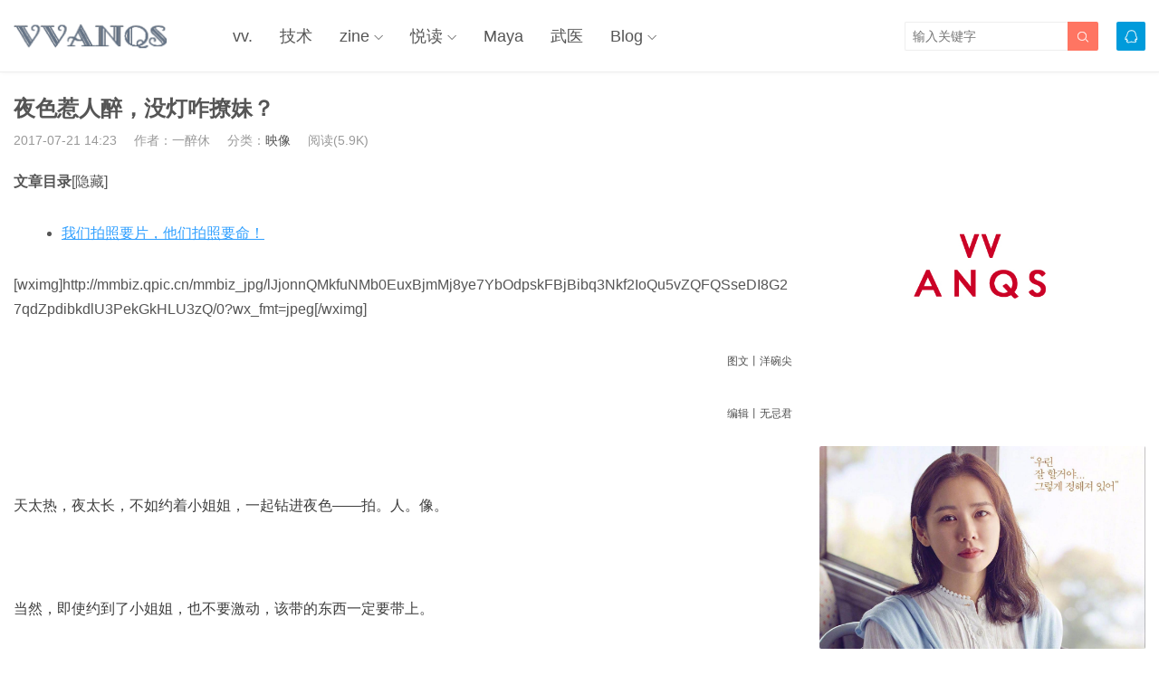

--- FILE ---
content_type: text/html; charset=UTF-8
request_url: https://www.vvanqs.com/2061.html
body_size: 16550
content:
<!DOCTYPE HTML>
<html>
<head>
<meta charset="UTF-8">
<meta http-equiv="X-UA-Compatible" content="IE=edge">
<meta name="viewport" content="width=device-width, initial-scale=1.0, user-scalable=0, minimum-scale=1.0, maximum-scale=1.0">
<meta name="apple-mobile-web-app-capable" content="yes">
<meta name="apple-mobile-web-app-status-bar-style" content="black">
<meta http-equiv="cache-control" content="no-siteapp">
<title>夜色惹人醉，没灯咋撩妹？-万道一,vvanqs.com</title>
<meta name='robots' content='max-image-preview:large' />
<link rel='dns-prefetch' href='//zz.bdstatic.com' />
<link rel='dns-prefetch' href='//www.vvanqs.com' />
<style id='classic-theme-styles-inline-css' type='text/css'>
/*! This file is auto-generated */
.wp-block-button__link{color:#fff;background-color:#32373c;border-radius:9999px;box-shadow:none;text-decoration:none;padding:calc(.667em + 2px) calc(1.333em + 2px);font-size:1.125em}.wp-block-file__button{background:#32373c;color:#fff;text-decoration:none}
</style>
<style id='global-styles-inline-css' type='text/css'>
body{--wp--preset--color--black: #000000;--wp--preset--color--cyan-bluish-gray: #abb8c3;--wp--preset--color--white: #ffffff;--wp--preset--color--pale-pink: #f78da7;--wp--preset--color--vivid-red: #cf2e2e;--wp--preset--color--luminous-vivid-orange: #ff6900;--wp--preset--color--luminous-vivid-amber: #fcb900;--wp--preset--color--light-green-cyan: #7bdcb5;--wp--preset--color--vivid-green-cyan: #00d084;--wp--preset--color--pale-cyan-blue: #8ed1fc;--wp--preset--color--vivid-cyan-blue: #0693e3;--wp--preset--color--vivid-purple: #9b51e0;--wp--preset--gradient--vivid-cyan-blue-to-vivid-purple: linear-gradient(135deg,rgba(6,147,227,1) 0%,rgb(155,81,224) 100%);--wp--preset--gradient--light-green-cyan-to-vivid-green-cyan: linear-gradient(135deg,rgb(122,220,180) 0%,rgb(0,208,130) 100%);--wp--preset--gradient--luminous-vivid-amber-to-luminous-vivid-orange: linear-gradient(135deg,rgba(252,185,0,1) 0%,rgba(255,105,0,1) 100%);--wp--preset--gradient--luminous-vivid-orange-to-vivid-red: linear-gradient(135deg,rgba(255,105,0,1) 0%,rgb(207,46,46) 100%);--wp--preset--gradient--very-light-gray-to-cyan-bluish-gray: linear-gradient(135deg,rgb(238,238,238) 0%,rgb(169,184,195) 100%);--wp--preset--gradient--cool-to-warm-spectrum: linear-gradient(135deg,rgb(74,234,220) 0%,rgb(151,120,209) 20%,rgb(207,42,186) 40%,rgb(238,44,130) 60%,rgb(251,105,98) 80%,rgb(254,248,76) 100%);--wp--preset--gradient--blush-light-purple: linear-gradient(135deg,rgb(255,206,236) 0%,rgb(152,150,240) 100%);--wp--preset--gradient--blush-bordeaux: linear-gradient(135deg,rgb(254,205,165) 0%,rgb(254,45,45) 50%,rgb(107,0,62) 100%);--wp--preset--gradient--luminous-dusk: linear-gradient(135deg,rgb(255,203,112) 0%,rgb(199,81,192) 50%,rgb(65,88,208) 100%);--wp--preset--gradient--pale-ocean: linear-gradient(135deg,rgb(255,245,203) 0%,rgb(182,227,212) 50%,rgb(51,167,181) 100%);--wp--preset--gradient--electric-grass: linear-gradient(135deg,rgb(202,248,128) 0%,rgb(113,206,126) 100%);--wp--preset--gradient--midnight: linear-gradient(135deg,rgb(2,3,129) 0%,rgb(40,116,252) 100%);--wp--preset--font-size--small: 13px;--wp--preset--font-size--medium: 20px;--wp--preset--font-size--large: 36px;--wp--preset--font-size--x-large: 42px;--wp--preset--spacing--20: 0.44rem;--wp--preset--spacing--30: 0.67rem;--wp--preset--spacing--40: 1rem;--wp--preset--spacing--50: 1.5rem;--wp--preset--spacing--60: 2.25rem;--wp--preset--spacing--70: 3.38rem;--wp--preset--spacing--80: 5.06rem;--wp--preset--shadow--natural: 6px 6px 9px rgba(0, 0, 0, 0.2);--wp--preset--shadow--deep: 12px 12px 50px rgba(0, 0, 0, 0.4);--wp--preset--shadow--sharp: 6px 6px 0px rgba(0, 0, 0, 0.2);--wp--preset--shadow--outlined: 6px 6px 0px -3px rgba(255, 255, 255, 1), 6px 6px rgba(0, 0, 0, 1);--wp--preset--shadow--crisp: 6px 6px 0px rgba(0, 0, 0, 1);}:where(.is-layout-flex){gap: 0.5em;}:where(.is-layout-grid){gap: 0.5em;}body .is-layout-flex{display: flex;}body .is-layout-flex{flex-wrap: wrap;align-items: center;}body .is-layout-flex > *{margin: 0;}body .is-layout-grid{display: grid;}body .is-layout-grid > *{margin: 0;}:where(.wp-block-columns.is-layout-flex){gap: 2em;}:where(.wp-block-columns.is-layout-grid){gap: 2em;}:where(.wp-block-post-template.is-layout-flex){gap: 1.25em;}:where(.wp-block-post-template.is-layout-grid){gap: 1.25em;}.has-black-color{color: var(--wp--preset--color--black) !important;}.has-cyan-bluish-gray-color{color: var(--wp--preset--color--cyan-bluish-gray) !important;}.has-white-color{color: var(--wp--preset--color--white) !important;}.has-pale-pink-color{color: var(--wp--preset--color--pale-pink) !important;}.has-vivid-red-color{color: var(--wp--preset--color--vivid-red) !important;}.has-luminous-vivid-orange-color{color: var(--wp--preset--color--luminous-vivid-orange) !important;}.has-luminous-vivid-amber-color{color: var(--wp--preset--color--luminous-vivid-amber) !important;}.has-light-green-cyan-color{color: var(--wp--preset--color--light-green-cyan) !important;}.has-vivid-green-cyan-color{color: var(--wp--preset--color--vivid-green-cyan) !important;}.has-pale-cyan-blue-color{color: var(--wp--preset--color--pale-cyan-blue) !important;}.has-vivid-cyan-blue-color{color: var(--wp--preset--color--vivid-cyan-blue) !important;}.has-vivid-purple-color{color: var(--wp--preset--color--vivid-purple) !important;}.has-black-background-color{background-color: var(--wp--preset--color--black) !important;}.has-cyan-bluish-gray-background-color{background-color: var(--wp--preset--color--cyan-bluish-gray) !important;}.has-white-background-color{background-color: var(--wp--preset--color--white) !important;}.has-pale-pink-background-color{background-color: var(--wp--preset--color--pale-pink) !important;}.has-vivid-red-background-color{background-color: var(--wp--preset--color--vivid-red) !important;}.has-luminous-vivid-orange-background-color{background-color: var(--wp--preset--color--luminous-vivid-orange) !important;}.has-luminous-vivid-amber-background-color{background-color: var(--wp--preset--color--luminous-vivid-amber) !important;}.has-light-green-cyan-background-color{background-color: var(--wp--preset--color--light-green-cyan) !important;}.has-vivid-green-cyan-background-color{background-color: var(--wp--preset--color--vivid-green-cyan) !important;}.has-pale-cyan-blue-background-color{background-color: var(--wp--preset--color--pale-cyan-blue) !important;}.has-vivid-cyan-blue-background-color{background-color: var(--wp--preset--color--vivid-cyan-blue) !important;}.has-vivid-purple-background-color{background-color: var(--wp--preset--color--vivid-purple) !important;}.has-black-border-color{border-color: var(--wp--preset--color--black) !important;}.has-cyan-bluish-gray-border-color{border-color: var(--wp--preset--color--cyan-bluish-gray) !important;}.has-white-border-color{border-color: var(--wp--preset--color--white) !important;}.has-pale-pink-border-color{border-color: var(--wp--preset--color--pale-pink) !important;}.has-vivid-red-border-color{border-color: var(--wp--preset--color--vivid-red) !important;}.has-luminous-vivid-orange-border-color{border-color: var(--wp--preset--color--luminous-vivid-orange) !important;}.has-luminous-vivid-amber-border-color{border-color: var(--wp--preset--color--luminous-vivid-amber) !important;}.has-light-green-cyan-border-color{border-color: var(--wp--preset--color--light-green-cyan) !important;}.has-vivid-green-cyan-border-color{border-color: var(--wp--preset--color--vivid-green-cyan) !important;}.has-pale-cyan-blue-border-color{border-color: var(--wp--preset--color--pale-cyan-blue) !important;}.has-vivid-cyan-blue-border-color{border-color: var(--wp--preset--color--vivid-cyan-blue) !important;}.has-vivid-purple-border-color{border-color: var(--wp--preset--color--vivid-purple) !important;}.has-vivid-cyan-blue-to-vivid-purple-gradient-background{background: var(--wp--preset--gradient--vivid-cyan-blue-to-vivid-purple) !important;}.has-light-green-cyan-to-vivid-green-cyan-gradient-background{background: var(--wp--preset--gradient--light-green-cyan-to-vivid-green-cyan) !important;}.has-luminous-vivid-amber-to-luminous-vivid-orange-gradient-background{background: var(--wp--preset--gradient--luminous-vivid-amber-to-luminous-vivid-orange) !important;}.has-luminous-vivid-orange-to-vivid-red-gradient-background{background: var(--wp--preset--gradient--luminous-vivid-orange-to-vivid-red) !important;}.has-very-light-gray-to-cyan-bluish-gray-gradient-background{background: var(--wp--preset--gradient--very-light-gray-to-cyan-bluish-gray) !important;}.has-cool-to-warm-spectrum-gradient-background{background: var(--wp--preset--gradient--cool-to-warm-spectrum) !important;}.has-blush-light-purple-gradient-background{background: var(--wp--preset--gradient--blush-light-purple) !important;}.has-blush-bordeaux-gradient-background{background: var(--wp--preset--gradient--blush-bordeaux) !important;}.has-luminous-dusk-gradient-background{background: var(--wp--preset--gradient--luminous-dusk) !important;}.has-pale-ocean-gradient-background{background: var(--wp--preset--gradient--pale-ocean) !important;}.has-electric-grass-gradient-background{background: var(--wp--preset--gradient--electric-grass) !important;}.has-midnight-gradient-background{background: var(--wp--preset--gradient--midnight) !important;}.has-small-font-size{font-size: var(--wp--preset--font-size--small) !important;}.has-medium-font-size{font-size: var(--wp--preset--font-size--medium) !important;}.has-large-font-size{font-size: var(--wp--preset--font-size--large) !important;}.has-x-large-font-size{font-size: var(--wp--preset--font-size--x-large) !important;}
.wp-block-navigation a:where(:not(.wp-element-button)){color: inherit;}
:where(.wp-block-post-template.is-layout-flex){gap: 1.25em;}:where(.wp-block-post-template.is-layout-grid){gap: 1.25em;}
:where(.wp-block-columns.is-layout-flex){gap: 2em;}:where(.wp-block-columns.is-layout-grid){gap: 2em;}
.wp-block-pullquote{font-size: 1.5em;line-height: 1.6;}
</style>
<link rel='stylesheet' id='main-css' href='https://www.vvanqs.com/wp-content/themes/tob1.0/style.css?ver=1.0' type='text/css' media='all' />
<script type="text/javascript" src="https://www.vvanqs.com/wp-content/themes/tob1.0/js/jquery.js?ver=1.0" id="jquery-js"></script>
<link rel="canonical" href="https://www.vvanqs.com/2061.html" />
<script type="text/javascript">

</script>
<style type="text/css">

</style>
<!-- Analytics by WP Statistics v14.9.3 - https://wp-statistics.com/ -->
<meta name="keywords" content="映像, ">
<meta name="description" content="醉里挑灯看姐儿！">
		
		<script async src="https://www.googletagmanager.com/gtag/js?id=G-BCV00W5CF0"></script>
		<script>
		window.dataLayer = window.dataLayer || [];
		function gtag(){dataLayer.push(arguments);}
		gtag('js', new Date());

		gtag('config', 'G-BCV00W5CF0');
		</script>

		
		<script type="text/javascript">
			var _hmt = _hmt || [];
			(function(){
			var hm = document.createElement("script");
			hm.src = "https://hm.baidu.com/hm.js?7317c17887d7202fb825a2c870a5ce00";
			hm.setAttribute('async', 'true');
			document.getElementsByTagName('head')[0].appendChild(hm);
			})();
		</script>

		<!--[if lt IE 9]><script src="https://www.vvanqs.com/wp-content/themes/tob1.0/js/html5.js"></script><![endif]-->
</head>
<body class="post-template-default single single-post postid-2061 single-format-standard comment-open list-thumb-hover-action mlist-two nav-fixed-top">
<header class="header">
	<div class="container">
		<div class="logo"><a href="https://www.vvanqs.com" title="万道一,vvanqs.com"><img src="/wp-content/uploads/2020/03/3513f7850df3f21.png"><span>万道一,vvanqs.com</span></a></div>		<div class="sitenav">
			<ul><li id="menu-item-4354" class="menu-item menu-item-type-custom menu-item-object-custom menu-item-4354"><a href="/">vv.</a></li>
<li id="menu-item-5526" class="menu-item menu-item-type-taxonomy menu-item-object-category menu-item-5526"><a href="https://www.vvanqs.com/tech">技术</a></li>
<li id="menu-item-6566" class="menu-item menu-item-type-custom menu-item-object-custom menu-item-has-children menu-item-6566"><a href="/zine">zine</a>
<ul class="sub-menu">
	<li id="menu-item-10099" class="menu-item menu-item-type-custom menu-item-object-custom menu-item-10099"><a href="https://3q4j.com">book</a></li>
	<li id="menu-item-10100" class="menu-item menu-item-type-custom menu-item-object-custom menu-item-10100"><a href="/zine/index_zine.html">E-zine</a></li>
	<li id="menu-item-10101" class="menu-item menu-item-type-custom menu-item-object-custom menu-item-10101"><a href="/?s=zinemaker">zinemaker</a></li>
</ul>
</li>
<li id="menu-item-5527" class="menu-item menu-item-type-taxonomy menu-item-object-category menu-item-has-children menu-item-5527"><a href="https://www.vvanqs.com/reading">悦读</a>
<ul class="sub-menu">
	<li id="menu-item-5525" class="menu-item menu-item-type-taxonomy menu-item-object-category menu-item-5525"><a href="https://www.vvanqs.com/stay">不动</a></li>
	<li id="menu-item-5528" class="menu-item menu-item-type-taxonomy menu-item-object-category menu-item-5528"><a href="https://www.vvanqs.com/eden">桃源</a></li>
	<li id="menu-item-5531" class="menu-item menu-item-type-taxonomy menu-item-object-category menu-item-5531"><a href="https://www.vvanqs.com/sexy">百媚</a></li>
	<li id="menu-item-19330" class="menu-item menu-item-type-taxonomy menu-item-object-category menu-item-19330"><a href="https://www.vvanqs.com/acg">ACG</a></li>
	<li id="menu-item-5533" class="menu-item menu-item-type-taxonomy menu-item-object-category current-post-ancestor current-menu-parent current-post-parent menu-item-5533"><a href="https://www.vvanqs.com/img">映像</a></li>
	<li id="menu-item-9602" class="menu-item menu-item-type-taxonomy menu-item-object-category menu-item-9602"><a href="https://www.vvanqs.com/love">爱意</a></li>
</ul>
</li>
<li id="menu-item-6496" class="menu-item menu-item-type-taxonomy menu-item-object-category menu-item-6496"><a href="https://www.vvanqs.com/maya">Maya</a></li>
<li id="menu-item-6282" class="menu-item menu-item-type-taxonomy menu-item-object-category menu-item-6282"><a href="https://www.vvanqs.com/artist">武医</a></li>
<li id="menu-item-6495" class="menu-item menu-item-type-taxonomy menu-item-object-category menu-item-has-children menu-item-6495"><a href="https://www.vvanqs.com/blog">Blog</a>
<ul class="sub-menu">
	<li id="menu-item-4355" class="menu-item menu-item-type-custom menu-item-object-custom menu-item-4355"><a href="/?s=娱乐">S</a></li>
	<li id="menu-item-9920" class="menu-item menu-item-type-custom menu-item-object-custom menu-item-9920"><a href="/wp-admin">M</a></li>
	<li id="menu-item-24957" class="menu-item menu-item-type-custom menu-item-object-custom menu-item-24957"><a href="/24958.html">AI绘画</a></li>
	<li id="menu-item-25147" class="menu-item menu-item-type-custom menu-item-object-custom menu-item-25147"><a href="https://ai.wanqs.com">ChatGPT</a></li>
	<li id="menu-item-25148" class="menu-item menu-item-type-custom menu-item-object-custom menu-item-25148"><a href="https://bing.vcanbb.top/web/#/">BINGChat</a></li>
</ul>
</li>
</ul>
		</div>
		<span class="sitenav-on"><i class="fa">&#xe605;</i></span>
		<span class="sitenav-mask"></span>
				<div class="accounts"><a class="account-qq" href="tencent://AddContact/?fromId=50&fromSubId=1&subcmd=all&uin=316589401" tipsy title="QQ：316589401"><i class="fa">&#xe609;</i></a></div>					<span class="searchstart-on"><i class="fa">&#xe600;</i></span>
			<span class="searchstart-off"><i class="fa">&#xe606;</i></span>
			<form method="get" class="searchform" action="https://www.vvanqs.com/" >
				<button tabindex="3" class="sbtn" type="submit"><i class="fa">&#xe600;</i></button><input tabindex="2" class="sinput" name="s" type="text" placeholder="输入关键字" value="">
			</form>
			</div>
</header>
<section class="container">
    <div class="content-wrap">
    	<div class="content">
    		
    		<header class="article-header">
    			<h1 class="article-title">夜色惹人醉，没灯咋撩妹？</h1>
    			<div class="article-meta">
    				<span class="item item-1">2017-07-21 14:23</span>
                        				<span class="item item-2">作者：一醉休</span>
    				<span class="item item-3">分类：<a href="https://www.vvanqs.com/img" rel="category tag">映像</a></span>
                        				    <span class="item item-4">阅读(5.9K)</span>
                        				<span class="item item-5"></span>
    			</div>
    		</header>

            
    		<article class="article-content">
                <div id="toc">
<p class="toc-title"><strong>文章目录</strong><span class="toc-controller toc-controller-show">[隐藏]</span></p>
<ul>
<li class="toc-level2"><a href="#toc_1">我们拍照要片，他们拍照要命！</a></li>
</ul>
</div>
<p>[wximg]http://mmbiz.qpic.cn/mmbiz_jpg/lJjonnQMkfuNMb0EuxBjmMj8ye7YbOdpskFBjBibq3Nkf2IoQu5vZQFQSseDI8G27qdZpdibkdlU3PekGkHLU3zQ/0?wx_fmt=jpeg[/wximg]</p>
<p style="font-size: 16px; white-space: normal; max-width: 100%; min-height: 1em; color: #3e3e3e; line-height: 25.6px; widows: 1; text-align: right; background-color: #ffffff; box-sizing: border-box !important; word-wrap: break-word !important;"><span style="color: #4f4f4f; font-size: 12px;">图文</span><span style="color: #4f4f4f; font-size: 12px; max-width: 100%; line-height: 24.381px;">丨洋碗尖</span></p>
<p style="max-width: 100%; min-height: 1em; color: #3e3e3e; font-size: 16px; white-space: normal; widows: 1; text-align: right;"><span style="max-width: 100%; color: #4f4f4f; font-size: 12px; line-height: 24.381px; box-sizing: border-box !important; word-wrap: break-word !important;">编辑丨无忌君</span></p>
<p style="max-width: 100%; min-height: 1em; color: #3e3e3e; font-size: 16px; white-space: normal; widows: 1; text-align: right;">
<p style="max-width: 100%; min-height: 1em; color: #3e3e3e; font-size: 16px; white-space: normal; widows: 1; text-align: left;"><span style="color: #3e3e3e; font-size: 16px; text-align: justify; widows: 1; background-color: #ffffff;">天太热，夜太长，不如约着小姐姐，一起钻进夜色——拍。人。像。</span></p>
<p style="max-width: 100%; min-height: 1em; color: #3e3e3e; font-size: 16px; white-space: normal; widows: 1; text-align: left;"><span style="color: #3e3e3e; font-size: 16px; text-align: justify; widows: 1; background-color: #ffffff;"> </span></p>
<p style="max-width: 100%; min-height: 1em; color: #3e3e3e; font-size: 16px; white-space: normal; widows: 1; text-align: left;"><span style="color: #3e3e3e; font-size: 16px; text-align: justify; widows: 1; background-color: #ffffff;">当然，即使约到了小姐姐，也不要激动，该带的东西一定要带上。</span></p>
<p style="max-width: 100%; min-height: 1em; color: #3e3e3e; font-size: 16px; white-space: normal; widows: 1; text-align: left;"><span style="color: #3e3e3e; font-size: 16px; text-align: justify; widows: 1; background-color: #ffffff;"> </span></p>
<p style="max-width: 100%; min-height: 1em; color: #3e3e3e; font-size: 16px; white-space: normal; widows: 1; text-align: right;">
<p style="font-size: 16px; white-space: normal; max-width: 100%; min-height: 1em; color: #3e3e3e; line-height: 25.6px; widows: 1; text-align: center; background-color: #ffffff; box-sizing: border-box !important; word-wrap: break-word !important;"><span style="color: #ffa900;"><strong style="color: #0052ff; font-size: 18px; text-align: center; white-space: normal; widows: 1; background-color: #ffffff; max-width: 100%; box-sizing: border-box !important; word-wrap: break-word !important;">出门前都带啥？</strong></span></p>
<p style="font-size: 16px; white-space: normal; max-width: 100%; min-height: 1em; color: #3e3e3e; line-height: 25.6px; widows: 1; text-align: center; background-color: #ffffff; box-sizing: border-box !important; word-wrap: break-word !important;"><span style="color: #ffa900;">________</span></p>
<p style="font-size: 16px; white-space: normal; max-width: 100%; min-height: 1em; color: #3e3e3e; line-height: 25.6px; widows: 1; text-align: justify; background-color: #ffffff; box-sizing: border-box !important; word-wrap: break-word !important;">
<p style="font-size: 16px; white-space: normal; max-width: 100%; min-height: 1em; color: #3e3e3e; line-height: 25.6px; widows: 1; text-align: justify; background-color: #ffffff; box-sizing: border-box !important; word-wrap: break-word !important;"><span style="max-width: 100%; color: #4f4f4f; box-sizing: border-box !important; word-wrap: break-word !important;"><span style="font-size: 16px; widows: 1; max-width: 100%; color: #4f4f4f;">夜景人像在机身高感以及镜头光圈上会有更高要求，</span><span style="font-size: 16px; widows: 1; color: #4f4f4f; text-align: justify;">最好使用<span style="max-width: 100%; font-size: 16px; widows: 1; text-align: justify; color: #0052ff; box-sizing: border-box !important; word-wrap: break-word !important;">大光圈定焦镜头</span>，这样可以弥补夜景人像光线的不足。</span></span></p>
<p style="font-size: 16px; white-space: normal; max-width: 100%; min-height: 1em; color: #3e3e3e; line-height: 25.6px; widows: 1; background-color: #ffffff; box-sizing: border-box !important; word-wrap: break-word !important;">
<p style="font-size: 16px; white-space: normal; max-width: 100%; min-height: 1em; color: #3e3e3e; line-height: 25.6px; widows: 1; background-color: #ffffff; box-sizing: border-box !important; word-wrap: break-word !important;"><span style="color: #4f4f4f; font-size: 16px; text-align: justify; widows: 1; background-color: #ffffff;">夜景人像的参数设置上，</span><span style="color: #0052ff;"><span style="max-width: 100%; box-sizing: border-box !important; word-wrap: break-word !important;">光圈要尽量开大，</span><span style="max-width: 100%; color: #4f4f4f; box-sizing: border-box !important; word-wrap: break-word !important;">再根据灯光环境与相机的焦距来</span><span style="max-width: 100%; box-sizing: border-box !important; word-wrap: break-word !important;">设置安全快门速度，感光度提高至ISO400~800左右，然后端稳相机</span></span><span style="color: #4f4f4f; font-size: 16px; text-align: justify; widows: 1; background-color: #ffffff;">。</span></p>
<p style="font-size: 16px; white-space: normal; max-width: 100%; min-height: 1em; color: #3e3e3e; line-height: 25.6px; widows: 1; background-color: #ffffff; box-sizing: border-box !important; word-wrap: break-word !important;"><span style="color: #4f4f4f; font-size: 16px; text-align: justify; widows: 1; background-color: #ffffff;"> </span></p>
<p style="font-size: 16px; white-space: normal; max-width: 100%; min-height: 1em; color: #3e3e3e; line-height: 25.6px; widows: 1; background-color: #ffffff; box-sizing: border-box !important; word-wrap: break-word !important;"><span style="color: #4f4f4f; font-size: 16px; text-align: justify; widows: 1; background-color: #ffffff;">记住了么，<span style="color: #4f4f4f; font-size: 16px; text-align: justify; widows: 1; background-color: #ffffff;">一定要稳，</span>手不要抖，心不要慌，要稳稳的！</span></p>
<p style="font-size: 16px; white-space: normal; max-width: 100%; min-height: 1em; color: #3e3e3e; line-height: 25.6px; widows: 1; background-color: #ffffff; box-sizing: border-box !important; word-wrap: break-word !important;"><span style="color: #4f4f4f; font-size: 16px; text-align: justify; widows: 1; background-color: #ffffff;"> </span></p>
<p style="font-size: 16px; white-space: normal; max-width: 100%; min-height: 1em; color: #3e3e3e; line-height: 25.6px; widows: 1; text-align: right; background-color: #ffffff; box-sizing: border-box !important; word-wrap: break-word !important;">
<p>[wximg]http://mmbiz.qpic.cn/mmbiz_jpg/lJjonnQMkfuNMb0EuxBjmMj8ye7YbOdp5dRTboIdBqxZTKvF1hIrfic3FuZaGBVsISbtmibYsfsIPl6BoGnyoXZA/0?wx_fmt=jpeg[/wximg]</p>
<p style="font-size: 16px; white-space: normal; max-width: 100%; min-height: 1em; color: #3e3e3e; line-height: 25.6px; widows: 1; text-align: right; background-color: #ffffff; box-sizing: border-box !important; word-wrap: break-word !important;"><span style="max-width: 100%; color: #9f9fa0; font-size: 12px;">光圈F1.8 快门1/100s ISO800 焦距50mm</span></p>
<p style="font-size: 16px; white-space: normal; max-width: 100%; min-height: 1em; color: #3e3e3e; line-height: 25.6px; widows: 1; background-color: #ffffff; box-sizing: border-box !important; word-wrap: break-word !important;">
<p style="font-size: 16px; white-space: normal; max-width: 100%; min-height: 1em; color: #3e3e3e; line-height: 25.6px; widows: 1; background-color: #ffffff; box-sizing: border-box !important; word-wrap: break-word !important;">
<p style="font-size: 16px; white-space: normal; max-width: 100%; min-height: 1em; color: #3e3e3e; line-height: 25.6px; widows: 1; text-align: center; background-color: #ffffff; box-sizing: border-box !important; word-wrap: break-word !important;"><span style="max-width: 100%; font-size: 18px; color: #0052ff; box-sizing: border-box !important; word-wrap: break-word !important;"><strong style="max-width: 100%; box-sizing: border-box !important; word-wrap: break-word !important;">晚上拍照穿什么？</strong></span></p>
<p style="font-size: 16px; white-space: normal; max-width: 100%; min-height: 1em; color: #3e3e3e; line-height: 25.6px; widows: 1; background-color: #ffffff; text-align: center; box-sizing: border-box !important; word-wrap: break-word !important;"><span style="color: #ffa900;">________</span></p>
<p style="font-size: 16px; white-space: normal; max-width: 100%; min-height: 1em; color: #3e3e3e; line-height: 25.6px; widows: 1; background-color: #ffffff; text-align: center; box-sizing: border-box !important; word-wrap: break-word !important;">
<p style="font-size: 16px; white-space: normal; max-width: 100%; min-height: 1em; line-height: 25.6px; widows: 1; text-align: justify; background-color: #ffffff; box-sizing: border-box !important; word-wrap: break-word !important;"><span style="color: #4f4f4f;">你准备好了，还要想一想小姐姐，晚上出去穿什么衣服。</span></p>
<p style="font-size: 16px; white-space: normal; max-width: 100%; min-height: 1em; line-height: 25.6px; widows: 1; text-align: justify; background-color: #ffffff; box-sizing: border-box !important; word-wrap: break-word !important;"><span style="color: #4f4f4f;"> </span></p>
<p style="font-size: 16px; white-space: normal; max-width: 100%; min-height: 1em; line-height: 25.6px; widows: 1; text-align: justify; background-color: #ffffff; box-sizing: border-box !important; word-wrap: break-word !important;"><span style="color: #4f4f4f;">穿什么风格的衣服，可以根据你拍什么风格的照片来决定，但要提醒的是，夜晚的光线比较暗，所以夜景拍摄尽量</span><span style="color: #0052ff; max-width: 100%; line-height: 25.6px;">避免穿深色衣服<span style="max-width: 100%; line-height: 25.6px; color: #4f4f4f;">，最好穿能与背景形成亮暗反差的服装。</span></span></p>
<p style="font-size: 16px; white-space: normal; max-width: 100%; min-height: 1em; color: #3e3e3e; line-height: 25.6px; widows: 1; text-align: justify; background-color: #ffffff; box-sizing: border-box !important; word-wrap: break-word !important;"><span style="max-width: 100%; color: #4f4f4f; line-height: 25.6px; box-sizing: border-box !important; word-wrap: break-word !important;"> </span></p>
<p style="font-size: 16px; white-space: normal; max-width: 100%; min-height: 1em; color: #3e3e3e; line-height: 25.6px; widows: 1; text-align: justify; background-color: #ffffff; box-sizing: border-box !important; word-wrap: break-word !important;"><span style="max-width: 100%; line-height: 25.6px; color: #0052ff; box-sizing: border-box !important; word-wrap: break-word !important;">白色或亮色最合适</span><span style="max-width: 100%; color: #4f4f4f; line-height: 25.6px; box-sizing: border-box !important; word-wrap: break-word !important;">，它可以凸显人物，又能当自带反光板，衬托肤色。</span></p>
<p style="font-size: 16px; white-space: normal; max-width: 100%; min-height: 1em; color: #3e3e3e; line-height: 25.6px; widows: 1; text-align: justify; background-color: #ffffff; box-sizing: border-box !important; word-wrap: break-word !important;">
<p>[wximg]http://mmbiz.qpic.cn/mmbiz_jpg/lJjonnQMkfuNMb0EuxBjmMj8ye7YbOdp5kJE5UTQZq51RIRNaN5qaPeT00BTZHvXq9hGkZMNiaib7fkxLPc9Vsmg/0?wx_fmt=jpeg[/wximg]</p>
<p style="font-size: 16px; white-space: normal; max-width: 100%; min-height: 1em; color: #3e3e3e; line-height: 25.6px; widows: 1; text-align: right; background-color: #ffffff; box-sizing: border-box !important; word-wrap: break-word !important;"><span style="max-width: 100%; color: #9f9fa0; font-size: 12px;">光圈F1.4 快门1/125s ISO800 焦距85mm</span></p>
<p><span style="max-width: 100%; color: #9f9fa0; font-size: 12px;"> </span></p>
<p style="font-size: 16px; white-space: normal; max-width: 100%; min-height: 1em; color: #3e3e3e; line-height: 25.6px; widows: 1; text-align: center; background-color: #ffffff; box-sizing: border-box !important; word-wrap: break-word !important;">
<p style="font-size: 16px; white-space: normal; max-width: 100%; min-height: 1em; color: #3e3e3e; line-height: 25.6px; widows: 1; text-align: center; background-color: #ffffff; box-sizing: border-box !important; word-wrap: break-word !important;"><span style="max-width: 100%; font-size: 18px; color: #0052ff; box-sizing: border-box !important; word-wrap: break-word !important;"><strong style="max-width: 100%; box-sizing: border-box !important; word-wrap: break-word !important;">晚上在哪儿拍合适？</strong></span></p>
<p style="font-size: 16px; white-space: normal; max-width: 100%; min-height: 1em; color: #3e3e3e; line-height: 25.6px; widows: 1; text-align: center; background-color: #ffffff; box-sizing: border-box !important; word-wrap: break-word !important;"><span style="color: #ffa900;">________</span></p>
<p style="font-size: 16px; white-space: normal; max-width: 100%; min-height: 1em; color: #3e3e3e; line-height: 25.6px; widows: 1; text-align: center; background-color: #ffffff; box-sizing: border-box !important; word-wrap: break-word !important;">
<p style="text-align: justify; font-size: 16px; white-space: normal; max-width: 100%; min-height: 1em; line-height: 25.6px; widows: 1; background-color: #ffffff; box-sizing: border-box !important; word-wrap: break-word !important;"><span style="color: #4f4f4f;">终于拉着小姐姐出门了，去哪儿拍好呢？</span></p>
<p style="font-size: 16px; white-space: normal; max-width: 100%; min-height: 1em; color: #3e3e3e; line-height: 25.6px; widows: 1; background-color: #ffffff; box-sizing: border-box !important; word-wrap: break-word !important;"><span style="font-size: 16px; text-align: justify; widows: 1; color: #4f4f4f;"> </span></p>
<p style="font-size: 16px; white-space: normal; max-width: 100%; min-height: 1em; color: #3e3e3e; line-height: 25.6px; widows: 1; background-color: #ffffff; box-sizing: border-box !important; word-wrap: break-word !important;"><span style="font-size: 16px; text-align: justify; widows: 1; color: #4f4f4f;">对于夜景人像拍摄来说，拍摄地点与光源十分重要，</span><span style="font-size: 16px; text-align: justify; widows: 1; max-width: 100%; color: #0052ff;"><span style="max-width: 100%; box-sizing: border-box !important; word-wrap: break-word !important;">一个合适的拍摄地点能给画面营造出独特的夜景氛围</span>，</span><span style="font-size: 16px; text-align: justify; widows: 1; color: #4f4f4f;">而充足的光源也是夜景人像拍摄的不可缺少的要素之一。</span></p>
<p style="font-size: 16px; white-space: normal; max-width: 100%; min-height: 1em; color: #3e3e3e; line-height: 25.6px; widows: 1; background-color: #ffffff; box-sizing: border-box !important; word-wrap: break-word !important;"><span style="font-size: 16px; text-align: justify; widows: 1; color: #4f4f4f;"> </span></p>
<p style="font-size: 16px; white-space: normal; max-width: 100%; min-height: 1em; color: #3e3e3e; line-height: 25.6px; widows: 1; background-color: #ffffff; box-sizing: border-box !important; word-wrap: break-word !important; text-align: center;"><span style="max-width: 100%; color: #ffa900; box-sizing: border-box !important; word-wrap: break-word !important;"><span style="color: #ffa900; font-size: 16px; text-align: center; widows: 1; background-color: #ffffff;">—</span><strong style="max-width: 100%; box-sizing: border-box !important; word-wrap: break-word !important;"><span style="color: #ffa900; font-size: 16px; text-align: center; widows: 1; background-color: #ffffff;"> </span><strong style="color: #ffa900; font-size: 16px; text-align: center; white-space: normal; widows: 1; background-color: #ffffff;"><span style="max-width: 100%; color: #0052ff;">1</span></strong><span style="color: #ffa900; font-size: 16px; text-align: center; widows: 1; background-color: #ffffff;"> </span></strong><span style="color: #ffa900; font-size: 16px; text-align: center; widows: 1; background-color: #ffffff;">—</span></span></p>
<p style="font-size: 16px; white-space: normal; max-width: 100%; min-height: 1em; color: #3e3e3e; line-height: 25.6px; widows: 1; background-color: #ffffff; box-sizing: border-box !important; word-wrap: break-word !important; text-align: center;"><span style="max-width: 100%; color: #0052ff; box-sizing: border-box !important; word-wrap: break-word !important;"><strong style="max-width: 100%; box-sizing: border-box !important; word-wrap: break-word !important;">街 景</strong></span></p>
<p style="font-size: 16px; white-space: normal; max-width: 100%; min-height: 1em; color: #3e3e3e; line-height: 25.6px; widows: 1; background-color: #ffffff; box-sizing: border-box !important; word-wrap: break-word !important;"><span style="max-width: 100%; color: #4f4f4f; line-height: 25.6px; text-align: justify; box-sizing: border-box !important; word-wrap: break-word !important;"> </span></p>
<p style="font-size: 16px; white-space: normal; max-width: 100%; min-height: 1em; color: #3e3e3e; line-height: 25.6px; widows: 1; text-align: justify; background-color: #ffffff; box-sizing: border-box !important; word-wrap: break-word !important;"><span style="max-width: 100%; color: #4f4f4f; line-height: 25.6px; box-sizing: border-box !important; word-wrap: break-word !important;">受限于夜晚的光线太暗，夜景主题的拍摄最方便的就是在灯火通明的商业街取景。</span></p>
<p style="font-size: 16px; white-space: normal; max-width: 100%; min-height: 1em; color: #3e3e3e; line-height: 25.6px; widows: 1; text-align: justify; background-color: #ffffff; box-sizing: border-box !important; word-wrap: break-word !important;"><span style="max-width: 100%; color: #4f4f4f; line-height: 25.6px; box-sizing: border-box !important; word-wrap: break-word !important;"> </span></p>
<p style="font-size: 16px; white-space: normal; max-width: 100%; min-height: 1em; color: #3e3e3e; line-height: 25.6px; widows: 1; text-align: justify; background-color: #ffffff; box-sizing: border-box !important; word-wrap: break-word !important;"><span style="max-width: 100%; color: #4f4f4f; line-height: 25.6px; box-sizing: border-box !important; word-wrap: break-word !important;">我们可以<span style="max-width: 100%; line-height: 25.6px; color: #0052ff;"><strong style="max-width: 100%; box-sizing: border-box !important; word-wrap: break-word !important;"><span style="max-width: 100%; line-height: 25.6px; box-sizing: border-box !important; word-wrap: break-word !important;">借助街景的灯光照亮人物，将光圈调至最大，便能虚化背景的街灯、车灯星星点点，显现出流光溢彩的感觉。</span></strong></span></span></p>
<p style="font-size: 16px; white-space: normal; max-width: 100%; min-height: 1em; color: #3e3e3e; line-height: 25.6px; widows: 1; text-align: justify; background-color: #ffffff; box-sizing: border-box !important; word-wrap: break-word !important;"><span style="max-width: 100%; color: #4f4f4f; line-height: 25.6px; box-sizing: border-box !important; word-wrap: break-word !important;"> </span></p>
<p style="font-size: 16px; white-space: normal; max-width: 100%; min-height: 1em; color: #3e3e3e; line-height: 25.6px; widows: 1; text-align: justify; background-color: #ffffff; box-sizing: border-box !important; word-wrap: break-word !important;"><span style="max-width: 100%; color: #4f4f4f; line-height: 25.6px; box-sizing: border-box !important; word-wrap: break-word !important;">拍摄时，我先引导模特倚靠在栏杆边，让脸面向左边光线较强烈的方向，抬头迎着光源，眼神往左上方看，沉醉在夜色中。这样的场景在与闺蜜逛街时，就能上手拍摄。</span></p>
<p style="font-size: 16px; white-space: normal; max-width: 100%; min-height: 1em; color: #3e3e3e; line-height: 25.6px; widows: 1; background-color: #ffffff; box-sizing: border-box !important; word-wrap: break-word !important;">
<p style="font-size: 16px; white-space: normal; max-width: 100%; min-height: 1em; color: #3e3e3e; line-height: 25.6px; widows: 1; text-align: right; background-color: #ffffff; box-sizing: border-box !important; word-wrap: break-word !important;">
<p>[wximg]http://mmbiz.qpic.cn/mmbiz_jpg/lJjonnQMkfuNMb0EuxBjmMj8ye7YbOdpddKf47HMkhdxR50tGzosfyia8ynJWPTT6qaQ6bDQPutssnUANTgAyOg/0?wx_fmt=jpeg[/wximg]</p>
<p style="font-size: 16px; white-space: normal; max-width: 100%; min-height: 1em; color: #3e3e3e; line-height: 25.6px; widows: 1; text-align: right; background-color: #ffffff; box-sizing: border-box !important; word-wrap: break-word !important;"><span style="max-width: 100%; font-size: 14px; color: #888888; box-sizing: border-box !important; word-wrap: break-word !important;">光圈F1.6 快门1/125s ISO800 焦距50mm</span></p>
<p style="font-size: 16px; white-space: normal; max-width: 100%; min-height: 1em; color: #3e3e3e; line-height: 25.6px; widows: 1; background-color: #ffffff; box-sizing: border-box !important; word-wrap: break-word !important;">
<p style="font-size: 16px; white-space: normal; max-width: 100%; min-height: 1em; color: #3e3e3e; line-height: 25.6px; widows: 1; background-color: #ffffff; box-sizing: border-box !important; word-wrap: break-word !important; text-align: center;"><span style="max-width: 100%; color: #ffa900; box-sizing: border-box !important; word-wrap: break-word !important;">— <strong><span style="max-width: 100%; color: #0052ff;">2</span></strong> —</span></p>
<p style="font-size: 16px; white-space: normal; max-width: 100%; min-height: 1em; color: #3e3e3e; line-height: 25.6px; widows: 1; background-color: #ffffff; box-sizing: border-box !important; word-wrap: break-word !important; text-align: center;"><span style="color: #0052ff;"><strong style="max-width: 100%; box-sizing: border-box !important; word-wrap: break-word !important;"><span style="max-width: 100%; box-sizing: border-box !important; word-wrap: break-word !important;">商 店</span></strong></span></p>
<p style="font-size: 16px; white-space: normal; max-width: 100%; min-height: 1em; color: #3e3e3e; line-height: 25.6px; widows: 1; background-color: #ffffff; box-sizing: border-box !important; word-wrap: break-word !important;">
<p style="font-size: 16px; white-space: normal; max-width: 100%; min-height: 1em; color: #3e3e3e; line-height: 25.6px; widows: 1; text-align: justify; background-color: #ffffff; box-sizing: border-box !important; word-wrap: break-word !important;"><span style="max-width: 100%; color: #4f4f4f; line-height: 25.6px; box-sizing: border-box !important; word-wrap: break-word !important;">城市里的商店等地方都会布置许多灯光装饰，五彩缤纷，十分精致，适合去取景拍摄。</span></p>
<p style="font-size: 16px; white-space: normal; max-width: 100%; min-height: 1em; color: #3e3e3e; line-height: 25.6px; widows: 1; text-align: justify; background-color: #ffffff; box-sizing: border-box !important; word-wrap: break-word !important;"><span style="max-width: 100%; color: #4f4f4f; line-height: 25.6px; box-sizing: border-box !important; word-wrap: break-word !important;"> </span></p>
<p style="font-size: 16px; white-space: normal; max-width: 100%; min-height: 1em; color: #3e3e3e; line-height: 25.6px; widows: 1; text-align: justify; background-color: #ffffff; box-sizing: border-box !important; word-wrap: break-word !important;"><span style="max-width: 100%; color: #4f4f4f; line-height: 25.6px; box-sizing: border-box !important; word-wrap: break-word !important;">可以<span style="color: #0052ff; max-width: 100%; line-height: 25.6px; box-sizing: border-box !important; word-wrap: break-word !important;">借用商城里的装饰物作前景遮挡<span style="max-width: 100%; line-height: 25.6px; color: #4f4f4f;">，突出画面中的人物</span>。使用单点对焦将对焦点放置在妹子的脸部进行测光，ISO可以开至800左右，提高画面的亮度。</span></span></p>
<p style="font-size: 16px; white-space: normal; max-width: 100%; min-height: 1em; color: #3e3e3e; line-height: 25.6px; widows: 1; text-align: justify; background-color: #ffffff; box-sizing: border-box !important; word-wrap: break-word !important;"><span style="max-width: 100%; color: #4f4f4f; line-height: 25.6px; box-sizing: border-box !important; word-wrap: break-word !important;"> </span></p>
<p style="font-size: 16px; white-space: normal; max-width: 100%; min-height: 1em; color: #3e3e3e; line-height: 25.6px; widows: 1; text-align: justify; background-color: #ffffff; box-sizing: border-box !important; word-wrap: break-word !important;"><span style="max-width: 100%; color: #4f4f4f; line-height: 25.6px; box-sizing: border-box !important; word-wrap: break-word !important;">前景与背景的虚化，丰富了照片的层次感。</span></p>
<p style="font-size: 16px; white-space: normal; max-width: 100%; min-height: 1em; color: #3e3e3e; line-height: 25.6px; widows: 1; background-color: #ffffff; box-sizing: border-box !important; word-wrap: break-word !important;">
<p style="font-size: 16px; white-space: normal; max-width: 100%; min-height: 1em; color: #3e3e3e; line-height: 25.6px; widows: 1; text-align: right; background-color: #ffffff; box-sizing: border-box !important; word-wrap: break-word !important;">
<p>[wximg]http://mmbiz.qpic.cn/mmbiz_jpg/lJjonnQMkfuNMb0EuxBjmMj8ye7YbOdpV0rkEg8LWBTt00mesMs17Y59IBTbJvTibHJYzPAQMDhibZPBOiadt8RjA/0?wx_fmt=jpeg[/wximg]</p>
<p style="font-size: 16px; white-space: normal; max-width: 100%; min-height: 1em; color: #3e3e3e; line-height: 25.6px; widows: 1; text-align: right; background-color: #ffffff; box-sizing: border-box !important; word-wrap: break-word !important;"><span style="max-width: 100%; font-size: 14px; color: #888888; box-sizing: border-box !important; word-wrap: break-word !important;">光圈F1.4 快门1/125s ISO800 焦距85mm</span></p>
<p style="font-size: 16px; white-space: normal; max-width: 100%; min-height: 1em; color: #3e3e3e; line-height: 25.6px; widows: 1; background-color: #ffffff; box-sizing: border-box !important; word-wrap: break-word !important;">
<p style="font-size: 16px; white-space: normal; max-width: 100%; min-height: 1em; color: #3e3e3e; line-height: 25.6px; widows: 1; background-color: #ffffff; box-sizing: border-box !important; word-wrap: break-word !important; text-align: center;"><span style="max-width: 100%; color: #4f4f4f; box-sizing: border-box !important; word-wrap: break-word !important;"><span style="color: #ffa900; font-size: 16px; text-align: center; widows: 1; background-color: #ffffff;">— </span><strong><span style="max-width: 100%; color: #0052ff;">3</span></strong><span style="color: #ffa900; font-size: 16px; text-align: center; widows: 1; background-color: #ffffff;"> —</span></span></p>
<p style="font-size: 16px; white-space: normal; max-width: 100%; min-height: 1em; color: #3e3e3e; line-height: 25.6px; widows: 1; background-color: #ffffff; box-sizing: border-box !important; word-wrap: break-word !important; text-align: center;"><span style="color: #0052ff;"><strong style="max-width: 100%; box-sizing: border-box !important; word-wrap: break-word !important;"><span style="max-width: 100%; box-sizing: border-box !important; word-wrap: break-word !important;">高 楼</span></strong></span></p>
<p style="font-size: 16px; white-space: normal; max-width: 100%; min-height: 1em; color: #3e3e3e; line-height: 25.6px; widows: 1; background-color: #ffffff; box-sizing: border-box !important; word-wrap: break-word !important;">
<p style="font-size: 16px; white-space: normal; max-width: 100%; min-height: 1em; color: #3e3e3e; line-height: 25.6px; widows: 1; text-align: justify; background-color: #ffffff; box-sizing: border-box !important; word-wrap: break-word !important;"><span style="max-width: 100%; color: #4f4f4f; line-height: 25.6px; box-sizing: border-box !important; word-wrap: break-word !important;">夜晚很容易拍<span style="color: #0052ff; max-width: 100%; line-height: 25.6px;">情绪片</span>，以广阔的城市灯光为背景，营造迷离的夜景氛围，就能拍摄出有<span style="max-width: 100%; line-height: 25.6px; color: #0052ff;">故事感</span>的照片。</span></p>
<p style="font-size: 16px; white-space: normal; max-width: 100%; min-height: 1em; color: #3e3e3e; line-height: 25.6px; widows: 1; text-align: justify; background-color: #ffffff; box-sizing: border-box !important; word-wrap: break-word !important;"><span style="max-width: 100%; color: #4f4f4f; line-height: 25.6px; box-sizing: border-box !important; word-wrap: break-word !important;"> </span></p>
<p style="font-size: 16px; white-space: normal; max-width: 100%; min-height: 1em; color: #3e3e3e; line-height: 25.6px; widows: 1; text-align: justify; background-color: #ffffff; box-sizing: border-box !important; word-wrap: break-word !important;"><span style="max-width: 100%; color: #4f4f4f; line-height: 25.6px; box-sizing: border-box !important; word-wrap: break-word !important;">例如拿着酒瓶，置身于城市高楼的女孩，不难让人脑补到一丝悲伤。</span></p>
<p style="font-size: 16px; white-space: normal; max-width: 100%; min-height: 1em; color: #3e3e3e; line-height: 25.6px; widows: 1; background-color: #ffffff; box-sizing: border-box !important; word-wrap: break-word !important;">
<p style="font-size: 16px; white-space: normal; max-width: 100%; min-height: 1em; color: #3e3e3e; line-height: 25.6px; widows: 1; text-align: right; background-color: #ffffff; box-sizing: border-box !important; word-wrap: break-word !important;">
<p>[wximg]http://mmbiz.qpic.cn/mmbiz_jpg/lJjonnQMkfuNMb0EuxBjmMj8ye7YbOdp3swkfcSpPFF81LXqvv3ghficqVDjcqKt35HptGHkkQqcqUdy9NaeoRw/0?wx_fmt=jpeg[/wximg]</p>
<p style="font-size: 16px; white-space: normal; max-width: 100%; min-height: 1em; color: #3e3e3e; line-height: 25.6px; widows: 1; text-align: right; background-color: #ffffff; box-sizing: border-box !important; word-wrap: break-word !important;"><span style="max-width: 100%; color: #9f9fa0; font-size: 12px;">光圈F1.4 快门1/100s ISO800 焦距50mm</span></p>
<p style="font-size: 16px; white-space: normal; max-width: 100%; min-height: 1em; color: #3e3e3e; line-height: 25.6px; widows: 1; text-align: justify; background-color: #ffffff; box-sizing: border-box !important; word-wrap: break-word !important;">
<p style="font-size: 16px; white-space: normal; max-width: 100%; min-height: 1em; color: #3e3e3e; line-height: 25.6px; widows: 1; text-align: justify; background-color: #ffffff; box-sizing: border-box !important; word-wrap: break-word !important;"><span style="max-width: 100%; color: #4f4f4f; box-sizing: border-box !important; word-wrap: break-word !important;">夜间的环境多以冷色为主，为了着重表现模特肤色的暖色和身后景色的冷色对比，在拍摄时，可以在相机的自定义设置中将<span style="max-width: 100%; color: #0052ff;">饱和度和对比度设置得高一些</span>，再<span style="max-width: 100%; color: #0052ff;">手动调整出偏暖的色温，K值在4000及以上</span>，尽力加重肤色的暖色。</span></p>
<p style="font-size: 16px; white-space: normal; max-width: 100%; min-height: 1em; color: #3e3e3e; line-height: 25.6px; widows: 1; text-align: justify; background-color: #ffffff; box-sizing: border-box !important; word-wrap: break-word !important;"><span style="max-width: 100%; color: #4f4f4f; box-sizing: border-box !important; word-wrap: break-word !important;"> </span></p>
<p style="font-size: 16px; white-space: normal; max-width: 100%; min-height: 1em; color: #3e3e3e; line-height: 25.6px; widows: 1; text-align: justify; background-color: #ffffff; box-sizing: border-box !important; word-wrap: break-word !important;"><span style="max-width: 100%; color: #4f4f4f; box-sizing: border-box !important; word-wrap: break-word !important;">冷暖调的强烈对比是我在拍摄情绪夜景时最为追求的质感，高光的黄与暗部的蓝放肆碰撞，不仅会让画面充满视觉冲力，也能更好表现出作品的层次。</span></p>
<p style="font-size: 16px; white-space: normal; max-width: 100%; min-height: 1em; color: #3e3e3e; line-height: 25.6px; widows: 1; text-align: justify; background-color: #ffffff; box-sizing: border-box !important; word-wrap: break-word !important;">
<p style="font-size: 16px; white-space: normal; max-width: 100%; min-height: 1em; color: #3e3e3e; line-height: 25.6px; widows: 1; text-align: justify; background-color: #ffffff; box-sizing: border-box !important; word-wrap: break-word !important;">
<p style="font-size: 16px; white-space: normal; max-width: 100%; min-height: 1em; color: #3e3e3e; line-height: 25.6px; widows: 1; text-align: center; background-color: #ffffff; box-sizing: border-box !important; word-wrap: break-word !important;"><span style="max-width: 100%; font-size: 18px; color: #0052ff; box-sizing: border-box !important; word-wrap: break-word !important;"><strong style="max-width: 100%; box-sizing: border-box !important; word-wrap: break-word !important;">要有光！自己造！</strong></span></p>
<p style="font-size: 16px; white-space: normal; max-width: 100%; min-height: 1em; color: #3e3e3e; line-height: 25.6px; widows: 1; background-color: #ffffff; box-sizing: border-box !important; word-wrap: break-word !important; text-align: center;"><span style="color: #ffa900; font-size: 16px; text-align: center; widows: 1; background-color: #ffffff;">________</span></p>
<p style="font-size: 16px; white-space: normal; max-width: 100%; min-height: 1em; color: #3e3e3e; line-height: 25.6px; widows: 1; background-color: #ffffff; box-sizing: border-box !important; word-wrap: break-word !important; text-align: center;">
<p style="font-size: 16px; white-space: normal; max-width: 100%; min-height: 1em; color: #3e3e3e; line-height: 25.6px; widows: 1; background-color: #ffffff; text-align: left; box-sizing: border-box !important; word-wrap: break-word !important;">摄影是用光的艺术，上帝在他第一次讲话中就强调指出：要有光！可如果到了一个黑灯瞎火的地方，但背景非常棒，特别适合拍拍拍，咋整？</p>
<p style="font-size: 16px; white-space: normal; max-width: 100%; min-height: 1em; color: #3e3e3e; line-height: 25.6px; widows: 1; background-color: #ffffff; text-align: left; box-sizing: border-box !important; word-wrap: break-word !important;">
<p style="font-size: 16px; white-space: normal; max-width: 100%; min-height: 1em; color: #3e3e3e; line-height: 25.6px; widows: 1; background-color: #ffffff; box-sizing: border-box !important; word-wrap: break-word !important; text-align: center;"><span style="font-size: 16px; text-align: center; widows: 1; color: #ffa900; background-color: #ffffff;">— </span><strong style="color: #4f4f4f; font-size: 16px; text-align: center; white-space: normal; widows: 1; background-color: #ffffff;"><span style="max-width: 100%; color: #0052ff;">1</span></strong><span style="font-size: 16px; text-align: center; widows: 1; color: #ffa900; background-color: #ffffff;"> —</span></p>
<p style="font-size: 16px; white-space: normal; max-width: 100%; min-height: 1em; color: #3e3e3e; line-height: 25.6px; widows: 1; background-color: #ffffff; box-sizing: border-box !important; word-wrap: break-word !important; text-align: center;"><span style="max-width: 100%; color: #0052ff; box-sizing: border-box !important; word-wrap: break-word !important;"><strong style="max-width: 100%; box-sizing: border-box !important; word-wrap: break-word !important;">使用LED灯制造光源</strong></span></p>
<p style="font-size: 16px; white-space: normal; max-width: 100%; min-height: 1em; color: #3e3e3e; line-height: 25.6px; widows: 1; background-color: #ffffff; box-sizing: border-box !important; word-wrap: break-word !important;">
<p style="font-size: 16px; white-space: normal; max-width: 100%; min-height: 1em; color: #3e3e3e; line-height: 25.6px; widows: 1; text-align: justify; background-color: #ffffff; box-sizing: border-box !important; word-wrap: break-word !important;"><span style="max-width: 100%; color: #4f4f4f; line-height: 25.6px; box-sizing: border-box !important; word-wrap: break-word !important;">当环境的光线不足时，我们可以自己制造光源，例如使用LED灯给模特脸部补光。使用时需要<span style="color: #0052ff; max-width: 100%; line-height: 25.6px; box-sizing: border-box !important; word-wrap: break-word !important;">将光打在脸部微侧的角度，让脸部更具立体感。</span></span></p>
<p style="font-size: 16px; white-space: normal; max-width: 100%; min-height: 1em; color: #3e3e3e; line-height: 25.6px; widows: 1; text-align: justify; background-color: #ffffff; box-sizing: border-box !important; word-wrap: break-word !important;"><span style="max-width: 100%; line-height: 25.6px; color: #4f4f4f; box-sizing: border-box !important; word-wrap: break-word !important;"> </span></p>
<p style="font-size: 16px; white-space: normal; max-width: 100%; min-height: 1em; color: #3e3e3e; line-height: 25.6px; widows: 1; text-align: justify; background-color: #ffffff; box-sizing: border-box !important; word-wrap: break-word !important;">
<p>[wximg]http://mmbiz.qpic.cn/mmbiz_jpg/lJjonnQMkfuNMb0EuxBjmMj8ye7YbOdpbbe3Wfspk5joRwU0TpE70ZocJibC3UEXyRlEZYl3YovtvjD7OWnw7vg/0?wx_fmt=jpeg[/wximg]</p>
<p style="font-size: 16px; white-space: normal; max-width: 100%; min-height: 1em; color: #3e3e3e; line-height: 25.6px; widows: 1; text-align: justify; background-color: #ffffff; box-sizing: border-box !important; word-wrap: break-word !important;">
<p style="font-size: 16px; white-space: normal; max-width: 100%; min-height: 1em; color: #3e3e3e; line-height: 25.6px; widows: 1; text-align: justify; background-color: #ffffff; box-sizing: border-box !important; word-wrap: break-word !important;"><span style="max-width: 100%; line-height: 25.6px; color: #4f4f4f; box-sizing: border-box !important; word-wrap: break-word !important;">使用LED时根据自己的需要设置色温，它上面有白光和黄光两个旋钮，我一般是黄光和白光混合，各开到最弱。</span></p>
<p style="font-size: 16px; white-space: normal; max-width: 100%; min-height: 1em; color: #3e3e3e; line-height: 25.6px; widows: 1; text-align: justify; background-color: #ffffff; box-sizing: border-box !important; word-wrap: break-word !important;"><span style="max-width: 100%; line-height: 25.6px; color: #4f4f4f; box-sizing: border-box !important; word-wrap: break-word !important;"> </span></p>
<p style="font-size: 16px; white-space: normal; max-width: 100%; min-height: 1em; color: #3e3e3e; line-height: 25.6px; widows: 1; text-align: justify; background-color: #ffffff; box-sizing: border-box !important; word-wrap: break-word !important;"><span style="max-width: 100%; line-height: 25.6px; color: #0052ff; box-sizing: border-box !important; word-wrap: break-word !important;">注意千万别让光源太近，让灯与模特保持一点距离，保证光的柔和。</span></p>
<p style="font-size: 16px; white-space: normal; max-width: 100%; min-height: 1em; color: #3e3e3e; line-height: 25.6px; widows: 1; background-color: #ffffff; box-sizing: border-box !important; word-wrap: break-word !important;">
<p style="font-size: 16px; white-space: normal; max-width: 100%; min-height: 1em; color: #3e3e3e; line-height: 25.6px; widows: 1; text-align: right; background-color: #ffffff; box-sizing: border-box !important; word-wrap: break-word !important;">
<p>[wximg]http://mmbiz.qpic.cn/mmbiz_jpg/lJjonnQMkfuNMb0EuxBjmMj8ye7YbOdpqKIbDUKURnVDoRolRYbPfe3zeDZLYk0UyNOsm847aQMC41oI1Xfib3g/0?wx_fmt=jpeg[/wximg]</p>
<p style="font-size: 16px; white-space: normal; max-width: 100%; min-height: 1em; color: #3e3e3e; line-height: 25.6px; widows: 1; text-align: right; background-color: #ffffff; box-sizing: border-box !important; word-wrap: break-word !important;"><span style="max-width: 100%; color: #9f9fa0; font-size: 12px;">光圈F1.6 快门1/125s ISO800 焦距50mm</span></p>
<p style="font-size: 16px; white-space: normal; max-width: 100%; min-height: 1em; color: #3e3e3e; line-height: 25.6px; widows: 1; text-align: center; background-color: #ffffff; box-sizing: border-box !important; word-wrap: break-word !important;"><span style="font-size: 16px; text-align: center; widows: 1; background-color: #ffffff; color: #ffa900;"> </span></p>
<p style="font-size: 16px; white-space: normal; max-width: 100%; min-height: 1em; color: #3e3e3e; line-height: 25.6px; widows: 1; text-align: center; background-color: #ffffff; box-sizing: border-box !important; word-wrap: break-word !important;"><span style="font-size: 16px; text-align: center; widows: 1; background-color: #ffffff; color: #ffa900;">— </span><strong style="font-size: 16px; text-align: center; white-space: normal; widows: 1; background-color: #ffffff; color: #4f4f4f;"><span style="max-width: 100%; color: #0052ff;">2</span></strong><span style="font-size: 16px; text-align: center; widows: 1; background-color: #ffffff; color: #ffa900;"> —</span></p>
<p style="font-size: 16px; white-space: normal; max-width: 100%; min-height: 1em; color: #3e3e3e; line-height: 25.6px; widows: 1; background-color: #ffffff; box-sizing: border-box !important; word-wrap: break-word !important; text-align: center;"><span style="color: #0052ff;"><strong style="max-width: 100%; box-sizing: border-box !important; word-wrap: break-word !important;"><span style="max-width: 100%; box-sizing: border-box !important; word-wrap: break-word !important;">借用创意道具作为光源</span></strong></span></p>
<p style="font-size: 16px; white-space: normal; max-width: 100%; min-height: 1em; color: #3e3e3e; line-height: 25.6px; widows: 1; background-color: #ffffff; box-sizing: border-box !important; word-wrap: break-word !important;"><strong style="max-width: 100%; box-sizing: border-box !important; word-wrap: break-word !important;"><span style="max-width: 100%; color: #4f4f4f; box-sizing: border-box !important; word-wrap: break-word !important;"> </span></strong></p>
<p style="font-size: 16px; white-space: normal; max-width: 100%; min-height: 1em; color: #3e3e3e; line-height: 25.6px; widows: 1; text-align: justify; background-color: #ffffff; box-sizing: border-box !important; word-wrap: break-word !important;"><span style="max-width: 100%; color: #4f4f4f; box-sizing: border-box !important; word-wrap: break-word !important;">我们还可以借用一些创意的道具作为光源，例如<span style="max-width: 100%; color: #0052ff;">小仙女棒烟花、蜡烛等</span>道具。</span></p>
<p style="font-size: 16px; white-space: normal; max-width: 100%; min-height: 1em; color: #3e3e3e; line-height: 25.6px; widows: 1; text-align: justify; background-color: #ffffff; box-sizing: border-box !important; word-wrap: break-word !important;"><span style="max-width: 100%; color: #4f4f4f; box-sizing: border-box !important; word-wrap: break-word !important;"> </span></p>
<p style="font-size: 16px; white-space: normal; max-width: 100%; min-height: 1em; color: #3e3e3e; line-height: 25.6px; widows: 1; text-align: justify; background-color: #ffffff; box-sizing: border-box !important; word-wrap: break-word !important;"><span style="max-width: 100%; color: #4f4f4f; box-sizing: border-box !important; word-wrap: break-word !important;">拍摄时，<span style="color: #0052ff; max-width: 100%; box-sizing: border-box !important; word-wrap: break-word !important;">将光圈开大，焦点对准在模特脸部，</span>闪闪的小仙女棒形成跳动的光斑，搭配日式的和服，像是日本夏日祭放烟花的甜美少女。</span></p>
<p style="font-size: 16px; white-space: normal; max-width: 100%; min-height: 1em; color: #3e3e3e; line-height: 25.6px; widows: 1; background-color: #ffffff; box-sizing: border-box !important; word-wrap: break-word !important;"><strong style="max-width: 100%; box-sizing: border-box !important; word-wrap: break-word !important;"><span style="max-width: 100%; color: #4f4f4f; box-sizing: border-box !important; word-wrap: break-word !important;"> </span></strong></p>
<p style="font-size: 16px; white-space: normal; max-width: 100%; min-height: 1em; color: #3e3e3e; line-height: 25.6px; widows: 1; text-align: right; background-color: #ffffff; box-sizing: border-box !important; word-wrap: break-word !important;">
<p>[wximg]http://mmbiz.qpic.cn/mmbiz_jpg/lJjonnQMkfuNMb0EuxBjmMj8ye7YbOdpBDTKMTsKfzbAicFic7Qz62mN17ZmRw2Gk2ibn4Qe561wddicLAwosGIhQw/0?wx_fmt=jpeg[/wximg]</p>
<p style="font-size: 16px; white-space: normal; max-width: 100%; min-height: 1em; color: #3e3e3e; line-height: 25.6px; widows: 1; text-align: right; background-color: #ffffff; box-sizing: border-box !important; word-wrap: break-word !important;"><span style="max-width: 100%; color: #9f9fa0; font-size: 12px;">光圈F1.8 快门1/100s ISO2000 焦距50mm</span></p>
<p style="font-size: 16px; white-space: normal; max-width: 100%; min-height: 1em; color: #3e3e3e; line-height: 25.6px; widows: 1; text-align: justify; background-color: #ffffff; box-sizing: border-box !important; word-wrap: break-word !important;"><span style="max-width: 100%; color: #4f4f4f; line-height: 25.6px; box-sizing: border-box !important; word-wrap: break-word !important;"> </span></p>
<p style="font-size: 16px; white-space: normal; max-width: 100%; min-height: 1em; color: #3e3e3e; line-height: 25.6px; widows: 1; text-align: justify; background-color: #ffffff; box-sizing: border-box !important; word-wrap: break-word !important;"><span style="max-width: 100%; color: #4f4f4f; line-height: 25.6px; box-sizing: border-box !important; word-wrap: break-word !important;">烟花的光芒稍纵即逝，要在短时间内照亮模特达到画面的曝光正常。</span></p>
<p style="font-size: 16px; white-space: normal; max-width: 100%; min-height: 1em; color: #3e3e3e; line-height: 25.6px; widows: 1; text-align: justify; background-color: #ffffff; box-sizing: border-box !important; word-wrap: break-word !important;"><span style="max-width: 100%; color: #4f4f4f; line-height: 25.6px; box-sizing: border-box !important; word-wrap: break-word !important;"> </span></p>
<p style="font-size: 16px; white-space: normal; max-width: 100%; min-height: 1em; color: #3e3e3e; line-height: 25.6px; widows: 1; text-align: justify; background-color: #ffffff; box-sizing: border-box !important; word-wrap: break-word !important;"><span style="max-width: 100%; color: #4f4f4f; line-height: 25.6px; box-sizing: border-box !important; word-wrap: break-word !important;">同时还要配合模特的表现，<span style="color: #4f4f4f; max-width: 100%; line-height: 25.6px; box-sizing: border-box !important; word-wrap: break-word !important;">难度比较高</span>，考验摄影师的技术以及运气，<span style="color: #4f4f4f; max-width: 100%; line-height: 25.6px; box-sizing: border-box !important; word-wrap: break-word !important;">需要多去尝试来积攒拍摄经验。</span></span></p>
<p style="font-size: 16px; white-space: normal; max-width: 100%; min-height: 1em; color: #3e3e3e; line-height: 25.6px; widows: 1; text-align: justify; background-color: #ffffff; box-sizing: border-box !important; word-wrap: break-word !important;">
<p>[wximg]http://mmbiz.qpic.cn/mmbiz_jpg/lJjonnQMkfuNMb0EuxBjmMj8ye7YbOdpXqYMpxk5OMtBlgEiaribUwcf2uuHjMjArMeQRhx2QK28eJOZYw6e4ULA/0?wx_fmt=jpeg[/wximg]</p>
<p style="font-size: 16px; white-space: normal; max-width: 100%; min-height: 1em; color: #3e3e3e; line-height: 25.6px; widows: 1; text-align: right; background-color: #ffffff; box-sizing: border-box !important; word-wrap: break-word !important;"><span style="max-width: 100%; color: #9f9fa0; font-size: 12px;">光圈F1.8 快门1/100s ISO2000 焦距50mm</span></p>
<p style="font-size: 16px; white-space: normal; max-width: 100%; min-height: 1em; color: #3e3e3e; line-height: 25.6px; widows: 1; background-color: #ffffff; box-sizing: border-box !important; word-wrap: break-word !important;">
<p style="font-size: 16px; white-space: normal; max-width: 100%; min-height: 1em; color: #3e3e3e; line-height: 25.6px; widows: 1; text-align: justify; background-color: #ffffff; box-sizing: border-box !important; word-wrap: break-word !important;"><span style="max-width: 100%; color: #4f4f4f; line-height: 1.6; box-sizing: border-box !important; word-wrap: break-word !important;">上面各种夜景的拍摄方法，对您的拍摄有没有帮助？盛夏的夜，别闷在家里，</span><span style="max-width: 100%; color: #4f4f4f; line-height: 25.6px; box-sizing: border-box !important; word-wrap: break-word !important;">约上小姐姐一起去拍照！</span></p>
<p style="font-size: 16px; white-space: normal; max-width: 100%; min-height: 1em; color: #3e3e3e; line-height: 25.6px; widows: 1; text-align: center; background-color: #ffffff; box-sizing: border-box !important; word-wrap: break-word !important;">
<p style="font-size: 16px; white-space: normal; max-width: 100%; min-height: 1em; color: #3e3e3e; line-height: 25.6px; widows: 1; background-color: #ffffff; box-sizing: border-box !important; word-wrap: break-word !important;">天干物燥，要小心哦~</p>
<p style="font-size: 16px; white-space: normal; max-width: 100%; min-height: 1em; color: #3e3e3e; line-height: 25.6px; widows: 1; text-align: center; background-color: #ffffff; box-sizing: border-box !important; word-wrap: break-word !important;">
<p style="font-size: 16px; white-space: normal; max-width: 100%; min-height: 1em; color: #3e3e3e; line-height: 25.6px; widows: 1; text-align: center; background-color: #ffffff; box-sizing: border-box !important; word-wrap: break-word !important;"><span style="color: #ffa900; font-size: 16px; text-align: center; widows: 1; background-color: #ffffff;">________</span></p>
<p style="font-size: 16px; white-space: normal; max-width: 100%; min-height: 1em; color: #3e3e3e; line-height: 25.6px; widows: 1; text-align: center; background-color: #ffffff; box-sizing: border-box !important; word-wrap: break-word !important;">
<p><a href="http://mp.weixin.qq.com/s?__biz=MjM5NTc3MDYzMg==&amp;mid=2651459103&amp;idx=1&amp;sn=14c3c62fd2481c447508281bab08f509&amp;chksm=bd0dd6788a7a5f6ef8c7da1e5adcc12ad964ac114e523483564fee97cff9d31682121806275f&amp;scene=21#wechat_redirect" target="_blank" rel="noopener noreferrer">[wximg]http://mmbiz.qpic.cn/mmbiz_jpg/lJjonnQMkfuNMb0EuxBjmMj8ye7YbOdpFjGhRub42mTDUHKG5H9ZISrDHSN2icuk1NJR3eHSSibpDq1vwf9te9WQ/0?wx_fmt=jpeg[/wximg]</a></p>
<h2  class="rich_media_title toc-index" style="text-align: center" id="toc_1"><strong><span style="color: #4f4f4f; font-size: 14px;">我们拍照要片，他们拍照要命！</span></strong></h2>
<p style="text-align: center;"><span style="font-size: 12px;"><span style="color: #4f4f4f;">（<span style="color: #4f4f4f;">国产杀手摄影师</span>）</span></span><strong><span style="color: #4f4f4f; font-size: 14px;"><br />
</span></strong></p>
<p style="font-size: 16px; white-space: normal; max-width: 100%; min-height: 1em; color: #3e3e3e; line-height: 25.6px; widows: 1; text-align: left; background-color: #ffffff; box-sizing: border-box !important; word-wrap: break-word !important;">
<p>[wximg]http://mmbiz.qpic.cn/mmbiz_gif/lJjonnQMkfsZRjqBLyoe4XEJ0C06ia8Y6mRVB7QzQFe8ynoRuzSR1TEzMib4obfFExGMDk1b8H7raGwp6xKJVWwg/0?wx_fmt=gif[/wximg]</p>
            </article>

            
            <div class="article-copyright">本文来自网络，不代表本站立场，转载请注明出处：<a href="https://www.vvanqs.com">万道一,vvanqs.com</a> &raquo; <a href="https://www.vvanqs.com/2061.html">夜色惹人醉，没灯咋撩妹？</a></div>
    		            
                                                    
                <div class="article-wechats">
        <div class="article-wechatitem">
            <img src="/wp-content/uploads/2020/02/b034cfabde1b722.jpg">
            <div class="article-wechatitem-tit">莫要搞事情哦</div>
            <div class="article-wechatitem-desc">你喜欢的人刚好也未喜欢你</div>
            <div class="article-wechatitem-users">张学友刘德华邓紫琪已没关注</div>
        </div>
    </div>
 
            
                <div class="article-actions clearfix">

                    <div class="shares"><strong>分享到：</strong><a href="javascript:;" data-url="https://www.vvanqs.com/2061.html" class="share-weixin" title="分享到微信"><i class="fa">&#xe60e;</i></a><a etap="share" data-share="weibo" class="share-tsina" title="分享到微博"><i class="fa">&#xe608;</i></a><a etap="share" data-share="tqq" class="share-tqq" title="分享到腾讯微博"><i class="fa">&#xe60c;</i></a><a etap="share" data-share="qq" class="share-sqq" title="分享到QQ好友"><i class="fa">&#xe609;</i></a><a etap="share" data-share="qzone" class="share-qzone" title="分享到QQ空间"><i class="fa">&#xe607;</i></a><a etap="share" data-share="renren" class="share-renren" title="分享到人人网"><i class="fa">&#xe60a;</i></a><a etap="share" data-share="douban" class="share-douban" title="分享到豆瓣网"><i class="fa">&#xe60b;</i></a></div>        
                                <a href="javascript:;" class="action-like" data-pid="2061" etap="like"><i class="fa">&#xe60d;</i>赞(<span>0</span>)</a>
        
                    <a href="javascript:;" class="action-rewards" etap="rewards"><i class="fa">&#xe601;</i>打赏</a>
        
    </div>
 
            
                            <nav class="article-nav">
                    <span class="article-nav-prev">上一篇<br><a href="https://www.vvanqs.com/5425.html" rel="prev">《掠天记》太玄天帝子妃——紫盈</a></span>
                    <span class="article-nav-next">下一篇<br><a href="https://www.vvanqs.com/2066.html" rel="next">〔不动170723〕捕鱼达人</a></span>
                </nav>
                        
                        
                            <div class="postitems">
                    <h3>更多喜欢</h3>
                    <ul>
                        <li><a href="https://www.vvanqs.com/28454.html"><span class="thumbnail"><img src="/wp-content/uploads/2021/12/88f459f012a13a8.jpg" data-src="https://www.vvanqs.com/wp-content/uploads/2025/08/56d3ba02b7b0cde-240x180.jpg" class="thumb"></span>别只练拍照姿势了！光靠姿势不够，用对色彩，照片瞬间有生命力</a></li><li><a href="https://www.vvanqs.com/28401.html"><span class="thumbnail"><img src="/wp-content/uploads/2021/12/88f459f012a13a8.jpg" data-src="https://www.vvanqs.com/wp-content/uploads/2025/08/1934a1f367bf9cb-240x180.webp" class="thumb"></span>5部韩国限制级电影</a></li><li><a href="https://www.vvanqs.com/28400.html"><span class="thumbnail"><img src="/wp-content/uploads/2021/12/88f459f012a13a8.jpg" data-src="/wp-content/uploads/2021/12/88f459f012a13a8.jpg" class="thumb"></span>The 100 Sexiest Movies Of All Time| 全球最性感艺术电影百强榜</a></li><li><a href="https://www.vvanqs.com/27678.html"><span class="thumbnail"><img src="/wp-content/uploads/2021/12/88f459f012a13a8.jpg" data-src="https://www.vvanqs.com/wp-content/uploads/2024/11/ae7f500b9fb8464-240x180.webp" class="thumb"></span>AI领域的赛博佛祖，他的名字，叫张吕敏。</a></li><li><a href="https://www.vvanqs.com/27677.html"><span class="thumbnail"><img src="/wp-content/uploads/2021/12/88f459f012a13a8.jpg" data-src="/wp-content/uploads/2021/12/88f459f012a13a8.jpg" class="thumb"></span>国家广播电视总局办公厅关于 开展2024年国际微短剧大赛的通知</a></li><li><a href="https://www.vvanqs.com/27661.html"><span class="thumbnail"><img src="/wp-content/uploads/2021/12/88f459f012a13a8.jpg" data-src="https://www.vvanqs.com/wp-content/uploads/2024/11/image-1-1-240x180.jpg" class="thumb"></span>韩国经典19禁-女人的战争-系列电影</a></li><li><a href="https://www.vvanqs.com/27629.html"><span class="thumbnail"><img src="/wp-content/uploads/2021/12/88f459f012a13a8.jpg" data-src="https://www.vvanqs.com/wp-content/uploads/2024/10/f4ff7013ce88b4d-240x180.jpg" class="thumb"></span>新微短剧备案流程全攻略出炉：含文字如何填写和新旧系统流程指引</a></li><li><a href="https://www.vvanqs.com/27495.html"><span class="thumbnail"><img src="/wp-content/uploads/2021/12/88f459f012a13a8.jpg" data-src="https://www.vvanqs.com/wp-content/uploads/2024/09/74c5415fb161057-240x180.webp" class="thumb"></span>李现、周雨彤主演电视剧《春色寄情人》，泉州取景地</a></li>                    </ul>
                </div>
            
            
            
    	</div>
    </div>
	<div class="sidebar">
<div class="widget widget-asst"><a href="/" target="_blank"><img src="/wp-content/uploads/2022/07/be38c110fa2e1f3.jpg"></a></div><div class="widget widget-asst"><a href="/21960.html" target="_blank"><img src="/wp-content/uploads/2022/09/6eb1d3aa9be9325.jpg"></a></div><div class="widget widget_tag_cloud"><h3>传送门</h3><div class="tagcloud"><a href="https://www.vvanqs.com/tag/ai%e7%bb%98%e7%94%bb" class="tag-cloud-link tag-link-157 tag-link-position-1" style="font-size: 13.653846153846pt;" aria-label="AI绘画 (12个项目)">AI绘画</a>
<a href="https://www.vvanqs.com/tag/blog" class="tag-cloud-link tag-link-86 tag-link-position-2" style="font-size: 8pt;" aria-label="blog (2个项目)">blog</a>
<a href="https://www.vvanqs.com/tag/centos" class="tag-cloud-link tag-link-72 tag-link-position-3" style="font-size: 17.333333333333pt;" aria-label="centos (32个项目)">centos</a>
<a href="https://www.vvanqs.com/tag/cosplay" class="tag-cloud-link tag-link-42 tag-link-position-4" style="font-size: 9.974358974359pt;" aria-label="cosplay (4个项目)">cosplay</a>
<a href="https://www.vvanqs.com/tag/linux" class="tag-cloud-link tag-link-82 tag-link-position-5" style="font-size: 9.0769230769231pt;" aria-label="linux (3个项目)">linux</a>
<a href="https://www.vvanqs.com/tag/musk" class="tag-cloud-link tag-link-145 tag-link-position-6" style="font-size: 10.692307692308pt;" aria-label="musk (5个项目)">musk</a>
<a href="https://www.vvanqs.com/tag/mysql" class="tag-cloud-link tag-link-80 tag-link-position-7" style="font-size: 12.666666666667pt;" aria-label="mysql (9个项目)">mysql</a>
<a href="https://www.vvanqs.com/tag/office" class="tag-cloud-link tag-link-142 tag-link-position-8" style="font-size: 10.692307692308pt;" aria-label="office (5个项目)">office</a>
<a href="https://www.vvanqs.com/tag/shadowsock" class="tag-cloud-link tag-link-151 tag-link-position-9" style="font-size: 11.320512820513pt;" aria-label="shadowsock (6个项目)">shadowsock</a>
<a href="https://www.vvanqs.com/tag/software" class="tag-cloud-link tag-link-79 tag-link-position-10" style="font-size: 13.384615384615pt;" aria-label="software (11个项目)">software</a>
<a href="https://www.vvanqs.com/tag/sql" class="tag-cloud-link tag-link-81 tag-link-position-11" style="font-size: 12.217948717949pt;" aria-label="sql (8个项目)">sql</a>
<a href="https://www.vvanqs.com/tag/ss" class="tag-cloud-link tag-link-152 tag-link-position-12" style="font-size: 11.320512820513pt;" aria-label="ss (6个项目)">ss</a>
<a href="https://www.vvanqs.com/tag/stable-diffusion" class="tag-cloud-link tag-link-156 tag-link-position-13" style="font-size: 13.653846153846pt;" aria-label="Stable Diffusion (12个项目)">Stable Diffusion</a>
<a href="https://www.vvanqs.com/tag/windows" class="tag-cloud-link tag-link-83 tag-link-position-14" style="font-size: 14.461538461538pt;" aria-label="windows (15个项目)">windows</a>
<a href="https://www.vvanqs.com/tag/wlop" class="tag-cloud-link tag-link-108 tag-link-position-15" style="font-size: 11.320512820513pt;" aria-label="wlop (6个项目)">wlop</a>
<a href="https://www.vvanqs.com/tag/wordpress" class="tag-cloud-link tag-link-75 tag-link-position-16" style="font-size: 16.974358974359pt;" aria-label="wordpress (29个项目)">wordpress</a>
<a href="https://www.vvanqs.com/tag/wordpress%e4%b8%bb%e9%a2%98" class="tag-cloud-link tag-link-76 tag-link-position-17" style="font-size: 10.692307692308pt;" aria-label="wordpress主题 (5个项目)">wordpress主题</a>
<a href="https://www.vvanqs.com/tag/zinemaker" class="tag-cloud-link tag-link-84 tag-link-position-18" style="font-size: 16.705128205128pt;" aria-label="zinemaker (27个项目)">zinemaker</a>
<a href="https://www.vvanqs.com/tag/%e4%b8%8d%e5%8a%a8" class="tag-cloud-link tag-link-115 tag-link-position-19" style="font-size: 22pt;" aria-label="不动 (109个项目)">不动</a>
<a href="https://www.vvanqs.com/tag/%e4%ba%8c%e6%ac%a1%e5%85%83" class="tag-cloud-link tag-link-149 tag-link-position-20" style="font-size: 21.282051282051pt;" aria-label="二次元 (91个项目)">二次元</a>
<a href="https://www.vvanqs.com/tag/thai" class="tag-cloud-link tag-link-111 tag-link-position-21" style="font-size: 14.282051282051pt;" aria-label="他泰 (14个项目)">他泰</a>
<a href="https://www.vvanqs.com/tag/%e5%85%a8%e6%99%af" class="tag-cloud-link tag-link-95 tag-link-position-22" style="font-size: 10.692307692308pt;" aria-label="全景 (5个项目)">全景</a>
<a href="https://www.vvanqs.com/tag/%e5%8f%af%e7%88%b1" class="tag-cloud-link tag-link-89 tag-link-position-23" style="font-size: 10.692307692308pt;" aria-label="可爱 (5个项目)">可爱</a>
<a href="https://www.vvanqs.com/tag/%e5%a5%a2%e4%be%88%e5%93%81" class="tag-cloud-link tag-link-144 tag-link-position-24" style="font-size: 10.692307692308pt;" aria-label="奢侈品 (5个项目)">奢侈品</a>
<a href="https://www.vvanqs.com/tag/%e5%af%92%e6%bd%ae" class="tag-cloud-link tag-link-161 tag-link-position-25" style="font-size: 9.0769230769231pt;" aria-label="寒潮 (3个项目)">寒潮</a>
<a href="https://www.vvanqs.com/tag/%e5%b0%8f%e8%af%b4" class="tag-cloud-link tag-link-118 tag-link-position-26" style="font-size: 9.0769230769231pt;" aria-label="小说 (3个项目)">小说</a>
<a href="https://www.vvanqs.com/tag/%e5%bd%b1%e8%a7%86%e5%88%b6%e4%bd%9c" class="tag-cloud-link tag-link-87 tag-link-position-27" style="font-size: 11.320512820513pt;" aria-label="影视制作 (6个项目)">影视制作</a>
<a href="https://www.vvanqs.com/tag/%e6%80%a7%e6%84%9f" class="tag-cloud-link tag-link-88 tag-link-position-28" style="font-size: 16.346153846154pt;" aria-label="性感 (25个项目)">性感</a>
<a href="https://www.vvanqs.com/tag/%e6%91%84%e5%bd%b1" class="tag-cloud-link tag-link-114 tag-link-position-29" style="font-size: 15.717948717949pt;" aria-label="摄影 (21个项目)">摄影</a>
<a href="https://www.vvanqs.com/tag/%e6%95%99%e8%82%b2" class="tag-cloud-link tag-link-113 tag-link-position-30" style="font-size: 14.461538461538pt;" aria-label="教育 (15个项目)">教育</a>
<a href="https://www.vvanqs.com/tag/%e6%96%87%e6%a1%a3" class="tag-cloud-link tag-link-107 tag-link-position-31" style="font-size: 12.666666666667pt;" aria-label="文档 (9个项目)">文档</a>
<a href="https://www.vvanqs.com/tag/%e6%96%b9%e8%a1%8c" class="tag-cloud-link tag-link-112 tag-link-position-32" style="font-size: 16.346153846154pt;" aria-label="方行 (25个项目)">方行</a>
<a href="https://www.vvanqs.com/tag/%e6%97%a5%e6%9c%ac%e6%96%87%e5%8c%96" class="tag-cloud-link tag-link-110 tag-link-position-33" style="font-size: 15.897435897436pt;" aria-label="日本文化 (22个项目)">日本文化</a>
<a href="https://www.vvanqs.com/tag/%e6%9c%8b%e5%8f%8b%e5%9c%88" class="tag-cloud-link tag-link-146 tag-link-position-34" style="font-size: 15.897435897436pt;" aria-label="朋友圈 (22个项目)">朋友圈</a>
<a href="https://www.vvanqs.com/tag/%e6%9c%8d%e5%8a%a1%e5%99%a8" class="tag-cloud-link tag-link-74 tag-link-position-35" style="font-size: 17.333333333333pt;" aria-label="服务器 (32个项目)">服务器</a>
<a href="https://www.vvanqs.com/tag/%e6%a8%a1%e7%89%b9" class="tag-cloud-link tag-link-90 tag-link-position-36" style="font-size: 15.358974358974pt;" aria-label="模特 (19个项目)">模特</a>
<a href="https://www.vvanqs.com/tag/%e7%94%b5%e5%ad%90%e6%9d%82%e5%bf%97" class="tag-cloud-link tag-link-85 tag-link-position-37" style="font-size: 18.141025641026pt;" aria-label="电子杂志 (40个项目)">电子杂志</a>
<a href="https://www.vvanqs.com/tag/%e7%9f%ad%e8%a7%86%e9%a2%91" class="tag-cloud-link tag-link-148 tag-link-position-38" style="font-size: 9.0769230769231pt;" aria-label="短视频 (3个项目)">短视频</a>
<a href="https://www.vvanqs.com/tag/%e7%a9%ba%e4%b9%98" class="tag-cloud-link tag-link-120 tag-link-position-39" style="font-size: 11.769230769231pt;" aria-label="空乘 (7个项目)">空乘</a>
<a href="https://www.vvanqs.com/tag/%e7%be%8e%e5%a5%b3" class="tag-cloud-link tag-link-64 tag-link-position-40" style="font-size: 17.064102564103pt;" aria-label="美女 (30个项目)">美女</a>
<a href="https://www.vvanqs.com/tag/%e8%89%be%e6%bb%8b" class="tag-cloud-link tag-link-66 tag-link-position-41" style="font-size: 9.0769230769231pt;" aria-label="艾滋 (3个项目)">艾滋</a>
<a href="https://www.vvanqs.com/tag/%e8%8a%b1%e8%8a%b1%e5%85%ac%e5%ad%90" class="tag-cloud-link tag-link-124 tag-link-position-42" style="font-size: 8pt;" aria-label="花花公子 (2个项目)">花花公子</a>
<a href="https://www.vvanqs.com/tag/%e8%b6%8a%e5%8d%97%e6%96%87%e5%8c%96" class="tag-cloud-link tag-link-122 tag-link-position-43" style="font-size: 9.974358974359pt;" aria-label="越南文化 (4个项目)">越南文化</a>
<a href="https://www.vvanqs.com/tag/%e8%bd%af%e4%bb%b6" class="tag-cloud-link tag-link-78 tag-link-position-44" style="font-size: 13.653846153846pt;" aria-label="软件 (12个项目)">软件</a>
<a href="https://www.vvanqs.com/tag/%e9%9f%a9%e6%b5%81" class="tag-cloud-link tag-link-71 tag-link-position-45" style="font-size: 15pt;" aria-label="韩流 (17个项目)">韩流</a></div>
</div><div class="widget widget-postlist"><h3>最新文章</h3><ul><li><a target="_blank" href="https://www.vvanqs.com/28509.html"><span class="thumbnail"><img src="/wp-content/uploads/2021/12/88f459f012a13a8.jpg" data-src="https://www.vvanqs.com/wp-content/uploads/2025/11/4ecec4472d37fde-240x180.jpg" class="thumb"></span>张元英【12P】</a></li><li><a target="_blank" href="https://www.vvanqs.com/28505.html"><span class="thumbnail"><img src="/wp-content/uploads/2021/12/88f459f012a13a8.jpg" data-src="/wp-content/uploads/2021/12/88f459f012a13a8.jpg" class="thumb"></span>AI抖音</a></li><li><a target="_blank" href="https://www.vvanqs.com/28506.html"><span class="thumbnail"><img src="/wp-content/uploads/2021/12/88f459f012a13a8.jpg" data-src="/wp-content/uploads/2021/12/88f459f012a13a8.jpg" class="thumb"></span>有用</a></li><li><a target="_blank" href="https://www.vvanqs.com/28503.html"><span class="thumbnail"><img src="/wp-content/uploads/2021/12/88f459f012a13a8.jpg" data-src="/wp-content/uploads/2021/12/88f459f012a13a8.jpg" class="thumb"></span>新媒体运营工具</a></li><li><a target="_blank" href="https://www.vvanqs.com/28500.html"><span class="thumbnail"><img src="/wp-content/uploads/2021/12/88f459f012a13a8.jpg" data-src="https://www.vvanqs.com/wp-content/uploads/2025/10/b96d44edfa68f80-240x180.webp" class="thumb"></span>要把照片拍漂亮，建模比摄影眼更有效</a></li><li><a target="_blank" href="https://www.vvanqs.com/28483.html"><span class="thumbnail"><img src="/wp-content/uploads/2021/12/88f459f012a13a8.jpg" data-src="https://www.vvanqs.com/wp-content/uploads/2025/10/651af0a3d809d90-240x180.jpg" class="thumb"></span>BABYMONSTER成员AHYEON机场照【15P】</a></li><li><a target="_blank" href="https://www.vvanqs.com/28479.html"><span class="thumbnail"><img src="/wp-content/uploads/2021/12/88f459f012a13a8.jpg" data-src="https://www.vvanqs.com/wp-content/uploads/2025/09/3e36dbffdf7c5f8-240x180.webp" class="thumb"></span>【MV】| 墨彩环 《归期》</a></li><li><a target="_blank" href="https://www.vvanqs.com/28476.html"><span class="thumbnail"><img src="/wp-content/uploads/2021/12/88f459f012a13a8.jpg" data-src="/wp-content/uploads/2021/12/88f459f012a13a8.jpg" class="thumb"></span>龙泉山6条轻徙步路线</a></li></ul></div><div class="widget widget_block">
<div class="wp-block-columns is-layout-flex wp-container-core-columns-is-layout-1 wp-block-columns-is-layout-flex">
<div class="wp-block-column is-layout-flow wp-block-column-is-layout-flow" style="flex-basis:100%"></div>
</div>
</div><div class="widget widget_block widget_calendar"><div class="wp-block-calendar"><table id="wp-calendar" class="wp-calendar-table">
	<caption>2025年 11月</caption>
	<thead>
	<tr>
		<th scope="col" title="星期一">一</th>
		<th scope="col" title="星期二">二</th>
		<th scope="col" title="星期三">三</th>
		<th scope="col" title="星期四">四</th>
		<th scope="col" title="星期五">五</th>
		<th scope="col" title="星期六">六</th>
		<th scope="col" title="星期日">日</th>
	</tr>
	</thead>
	<tbody>
	<tr>
		<td colspan="5" class="pad">&nbsp;</td><td>1</td><td>2</td>
	</tr>
	<tr>
		<td>3</td><td>4</td><td>5</td><td><a href="https://www.vvanqs.com/date/2025/11/06" aria-label="2025年11月6日 发布的文章">6</a></td><td>7</td><td>8</td><td>9</td>
	</tr>
	<tr>
		<td>10</td><td><a href="https://www.vvanqs.com/date/2025/11/11" aria-label="2025年11月11日 发布的文章">11</a></td><td>12</td><td><a href="https://www.vvanqs.com/date/2025/11/13" aria-label="2025年11月13日 发布的文章">13</a></td><td>14</td><td>15</td><td>16</td>
	</tr>
	<tr>
		<td>17</td><td>18</td><td id="today">19</td><td>20</td><td>21</td><td>22</td><td>23</td>
	</tr>
	<tr>
		<td>24</td><td>25</td><td>26</td><td>27</td><td>28</td><td>29</td><td>30</td>
	</tr>
	</tbody>
	</table><nav aria-label="上个月及下个月" class="wp-calendar-nav">
		<span class="wp-calendar-nav-prev"><a href="https://www.vvanqs.com/date/2025/10">&laquo; 10月</a></span>
		<span class="pad">&nbsp;</span>
		<span class="wp-calendar-nav-next">&nbsp;</span>
	</nav></div></div><div class="widget widget-asst"><a href="/21107.html" target="_blank"><img src="/wp-content/uploads/2022/09/6c8c7bb1ff77c55.jpg"></a></div><div class="widget widget_wp_statistics_widget"><h3>访问统计</h3><ul><li><label>在线用户:&nbsp;</label>0</li><li><label>今日访客:&nbsp;</label>87</li><li><label>累计访客:&nbsp;</label>64,108</li></ul></div></div></section> 

<footer class="footer">
		    &copy; 2025 <a href="https://www.vvanqs.com">万道一,vvanqs.com</a> &nbsp; 
    可以居有轰天雷 &nbsp;         <span id="rt"></span><script>var st=new Date('1997/11/19 20:33:00'),e=document.getElementById('rt');setInterval(function(){var t=new Date()-st,y=Math.floor(t/31536e6),d=Math.floor(t%31536e6/864e5),h=Math.floor(t%864e5/36e5),m=Math.floor(t%36e5/6e4),s=Math.floor(t%6e4/1e3);e.innerHTML='本站已运行 '+y+' 年 '+d+' 天 '+h+' 小时 '+m+' 分钟 '+s+' 秒';},1e3);</script></footer>

	<div class="rewards-popover-mask" etap="rewards-close"></div>
	<div class="rewards-popover">
		<h3>赏点小费吧客倌</h3>
						<div class="rewards-popover-item">
			<h4>微信扫一扫打赏</h4>
			<img src="/wp-content/uploads/2020/02/img_0200.jpg">
		</div>
				<span class="rewards-popover-close" etap="rewards-close"><i class="fa">&#xe606;</i></span>
	</div>
 

<script>
		window.TBUI = {
		uri             : 'https://www.vvanqs.com/wp-content/themes/tob1.0',
		ajaxpager       : '3',
		pagenum         : '16',
		shareimage      : 'https://www.vvanqs.com/wp-content/uploads/2017/07/bcecdb91ef71391.jpg',
		shareimagethumb : '1',
		fullgallery     : '1',
		fullimage       : '1'
	}
</script>
<style id='core-block-supports-inline-css' type='text/css'>
.wp-container-core-columns-is-layout-1.wp-container-core-columns-is-layout-1{flex-wrap:nowrap;}
</style>
<script type="text/javascript" src="https://zz.bdstatic.com/linksubmit/push.js" id="baidu_zz_push-js"></script>
<script type="text/javascript" id="wp-statistics-tracker-js-extra">
/* <![CDATA[ */
var WP_Statistics_Tracker_Object = {"requestUrl":"https:\/\/www.vvanqs.com\/wp-json\/wp-statistics\/v2","hitParams":{"wp_statistics_hit":1,"source_type":"post","source_id":2061,"search_query":"","page_uri":"LzIwNjEuaHRtbA==","signature":"f3541b82f06c5426cfe5421263716278","endpoint":"hit"},"onlineParams":{"wp_statistics_hit":1,"source_type":"post","source_id":2061,"search_query":"","page_uri":"LzIwNjEuaHRtbA==","signature":"f3541b82f06c5426cfe5421263716278","endpoint":"online"},"option":{"userOnline":"1","consentLevel":"","dntEnabled":"1","bypassAdBlockers":"","isWpConsentApiActive":false,"trackAnonymously":false},"jsCheckTime":"60000"};
/* ]]> */
</script>
<script type="text/javascript" src="https://www.vvanqs.com/wp-content/plugins/wp-statistics/assets/js/tracker.js?ver=14.9.3" id="wp-statistics-tracker-js"></script>
<script type="text/javascript" src="https://www.vvanqs.com/wp-content/themes/tob1.0/js/main.js?ver=1.0" id="main-js"></script>
</body>
</html>